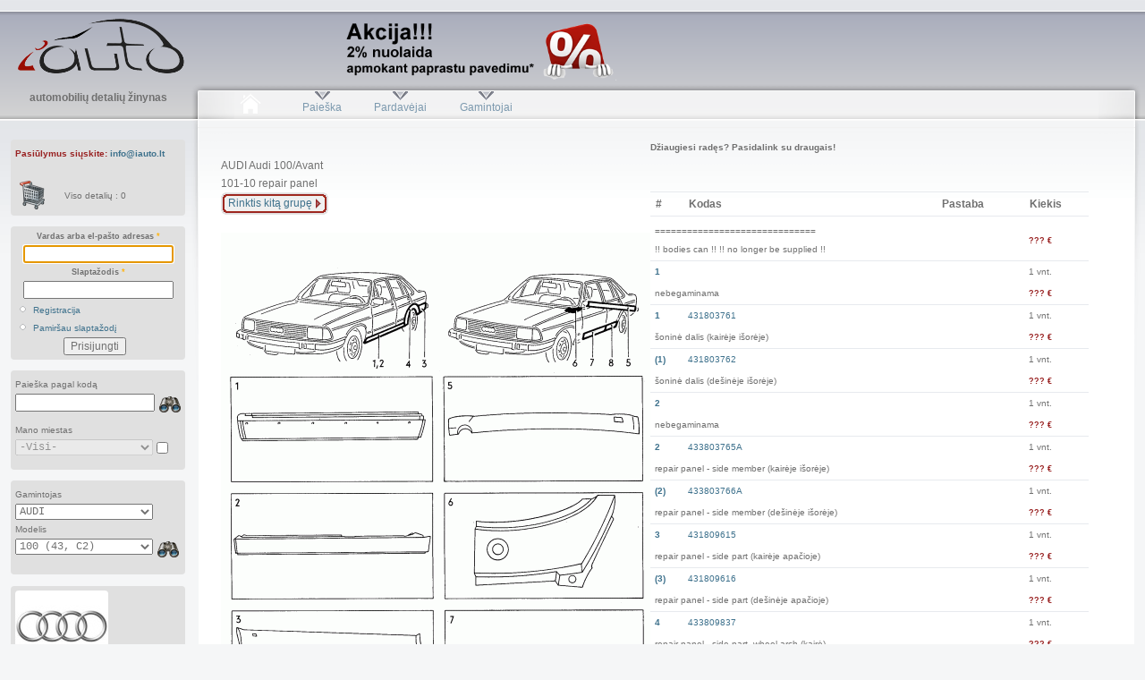

--- FILE ---
content_type: text/html; charset=utf-8
request_url: https://www.iauto.lt/vag/AUDI/Audi_100_Avant_12/Audi_100_Avant_1022/VAG_Groups_ID=100001936
body_size: 15057
content:
<!DOCTYPE html PUBLIC "-//W3C//DTD XHTML+RDFa 1.0//EN"
  "http://www.w3.org/MarkUp/DTD/xhtml-rdfa-1.dtd">
<html xmlns="http://www.w3.org/1999/xhtml" xml:lang="lt" version="XHTML+RDFa 1.0" dir="ltr"
  xmlns:content="http://purl.org/rss/1.0/modules/content/"
  xmlns:dc="http://purl.org/dc/terms/"
  xmlns:foaf="http://xmlns.com/foaf/0.1/"
  xmlns:og="http://ogp.me/ns#"
  xmlns:rdfs="http://www.w3.org/2000/01/rdf-schema#"
  xmlns:sioc="http://rdfs.org/sioc/ns#"
  xmlns:sioct="http://rdfs.org/sioc/types#"
  xmlns:skos="http://www.w3.org/2004/02/skos/core#"
  xmlns:xsd="http://www.w3.org/2001/XMLSchema#">

<head profile="http://www.w3.org/1999/xhtml/vocab">
  <meta http-equiv="Content-Type" content="text/html; charset=utf-8" />
<link rel="shortcut icon" href="https://www.iauto.lt/favicon.ico" type="image/vnd.microsoft.icon" />
<meta content="" about="/vag" property="dc:title" />
<meta about="/vag" property="sioc:num_replies" content="0" datatype="xsd:integer" />
<meta name="language" content="lt" />
<meta name="Generator" content="Drupal 7 (http://drupal.org)" />
<link rel="canonical" href="https://www.iauto.lt/vag/AUDI/Audi_100_Avant_12/Audi_100_Avant_1022/VAG_Groups_ID=100001936" />
<meta name="description" content="AUDI Audi 100/Avant: 101-10 repair panel" />
<meta name="keywords" content=";;431803761;431803762;;433803765A;433803766A;431809615;431809616;433809837;433809838;;431813303B;;435831107;435831108;;435833107;435833108;" />
<meta id="metaOpenGraphTitle" property="og:title" content="AUDI Audi 100/Avant" />
<meta id="metaOpenSiteName" property="og:site_name" content="www.iAuto.lt" />
<meta id="metaOpenGraphURL" property="og:url" content="https://www.iauto.lt/vag/AUDI/Audi_100_Avant_12/Audi_100_Avant_1022/VAG_Groups_ID=100001936" />
<meta id="metaOpenGraphType" property="og:type" content="website" />
<meta id="metaOpenGraphImage" property="og:image" content="//www.iauto.lt/images/cache/VAG_GraphicsData/a/a1/aa1e05fe17b1a7f0ca733966ddd78ea5-480x671.gif" />
<meta property="og:image" content="https://www.iauto.lt/images/logo.png" />
<meta id="metaOpenGraphDescription" property="og:description" content="AUDI Audi 100/Avant: 101-10 repair panel" />
<meta property="fb:app_id" content="323216507776911" />
<meta property="fb:admins" content="1392289358" />
  <title>AUDI Audi 100/Avant | iAUTO.lt</title>
  <style type="text/css" media="all">@import url("https://www.iauto.lt/modules/system/system.base.css?qudiaz");
@import url("https://www.iauto.lt/modules/system/system.menus.css?qudiaz");
@import url("https://www.iauto.lt/modules/system/system.messages.css?qudiaz");
@import url("https://www.iauto.lt/modules/system/system.theme.css?qudiaz");</style>
<style type="text/css" media="all">@import url("https://www.iauto.lt/modules/comment/comment.css?qudiaz");
@import url("https://www.iauto.lt/modules/field/theme/field.css?qudiaz");
@import url("https://www.iauto.lt/modules/logintoboggan/logintoboggan.css?qudiaz");
@import url("https://www.iauto.lt/modules/node/node.css?qudiaz");
@import url("https://www.iauto.lt/modules/search/search.css?qudiaz");
@import url("https://www.iauto.lt/modules/user/user.css?qudiaz");</style>
<style type="text/css" media="all">@import url("https://www.iauto.lt/themes/garland/scripts/sortabletable/css/sortabletable.css?qudiaz");
@import url("https://www.iauto.lt/themes/garland/scripts/fancyapps-fancyBox-3a66a9b/source/jquery.fancybox.css?qudiaz");
@import url("https://www.iauto.lt/themes/garland/scripts/plasm-simplemodal-4818029/Source/assets/css/simplemodal.css?qudiaz");
@import url("https://www.iauto.lt/themes/garland/scripts/iAuto/tree.css?qudiaz");
@import url("https://www.iauto.lt/themes/garland/auto.css?qudiaz");</style>
<style type="text/css" media="all">@import url("https://www.iauto.lt/sites/default/files/color/garland-77d8a787/style.css?qudiaz");</style>
<style type="text/css" media="print">@import url("https://www.iauto.lt/themes/garland/print.css?qudiaz");</style>

<!--[if lt IE 7]>
<link type="text/css" rel="stylesheet" href="https://www.iauto.lt/themes/garland/fix-ie.css?qudiaz" media="all" />
<![endif]-->
  <script type="text/javascript" src="https://www.iauto.lt/misc/jquery.js?v=1.4.4"></script>
<script type="text/javascript" src="https://www.iauto.lt/misc/jquery.once.js?v=1.2"></script>
<script type="text/javascript" src="https://www.iauto.lt/misc/drupal.js?qudiaz"></script>
<script type="text/javascript" src="https://www.iauto.lt/sites/default/files/languages/lt_znyTpdBDI4L2nOLLZ5kmgbYsISQckH8hFw8JC7uJgAI.js?qudiaz"></script>
<script type="text/javascript" src="https://www.iauto.lt/sites/all/modules/google_analytics/googleanalytics.js?qudiaz"></script>
<script type="text/javascript">
<!--//--><![CDATA[//><!--
var _gaq = _gaq || [];_gaq.push(["_setAccount", "UA-33315526-1"]);_gaq.push(["_setDomainName", ".iauto.lt"]);_gaq.push(["_trackPageview"]);(function() {var ga = document.createElement("script");ga.type = "text/javascript";ga.async = true;ga.src = ("https:" == document.location.protocol ? "https://ssl" : "http://www") + ".google-analytics.com/ga.js";var s = document.getElementsByTagName("script")[0];s.parentNode.insertBefore(ga, s);})();
//--><!]]>
</script>
<script type="text/javascript" src="https://www.iauto.lt/themes/garland/scripts/sortabletable/js/sortabletable.js?qudiaz"></script>
<script type="text/javascript" src="https://www.iauto.lt/themes/garland/scripts/TableFilter/tablefilter_min.js?qudiaz"></script>
<script type="text/javascript" src="https://www.iauto.lt/themes/garland/scripts/fancyapps-fancyBox-3a66a9b/lib/jquery.mousewheel-3.0.6.pack.js?qudiaz"></script>
<script type="text/javascript" src="https://www.iauto.lt/themes/garland/scripts/fancyapps-fancyBox-3a66a9b/source/jquery.fancybox.pack.js?qudiaz"></script>
<script type="text/javascript" src="https://www.iauto.lt/themes/garland/scripts/iAuto/fancybox.js?qudiaz"></script>
<script type="text/javascript" src="https://www.iauto.lt/themes/garland/scripts/mootools/mootools-core-1.4.5-full-nocompat-yc.js?qudiaz"></script>
<script type="text/javascript" src="https://www.iauto.lt/themes/garland/scripts/plasm-simplemodal-4818029/Source/simple-modal.js?qudiaz"></script>
<script type="text/javascript" src="https://www.iauto.lt/themes/garland/scripts/iAuto/tree.js?qudiaz"></script>
<script type="text/javascript" src="https://www.iauto.lt/themes/garland/scripts/iAuto/part_list.js?qudiaz"></script>
<script type="text/javascript" src="https://www.iauto.lt/themes/garland/scripts/iAuto/part_supplier_list.js?qudiaz"></script>
<script type="text/javascript" src="https://www.iauto.lt/themes/garland/scripts/iAuto/expand_colapse.js?qudiaz"></script>
<script type="text/javascript" src="https://www.iauto.lt/themes/garland/scripts/iAuto/filter_parts.js?qudiaz"></script>
<script type="text/javascript">
<!--//--><![CDATA[//><!--
jQuery.extend(Drupal.settings, {"basePath":"\/","pathPrefix":"","ajaxPageState":{"theme":"garland","theme_token":"thlyBttb3fJMa6b1H7YKECQILPUYqfOqjwYx8WWEkqg","js":{"misc\/jquery.js":1,"misc\/jquery.once.js":1,"misc\/drupal.js":1,"public:\/\/languages\/lt_znyTpdBDI4L2nOLLZ5kmgbYsISQckH8hFw8JC7uJgAI.js":1,"sites\/all\/modules\/google_analytics\/googleanalytics.js":1,"0":1,"themes\/garland\/scripts\/sortabletable\/js\/sortabletable.js":1,"themes\/garland\/scripts\/TableFilter\/tablefilter_min.js":1,"themes\/garland\/scripts\/fancyapps-fancyBox-3a66a9b\/lib\/jquery.mousewheel-3.0.6.pack.js":1,"themes\/garland\/scripts\/fancyapps-fancyBox-3a66a9b\/source\/jquery.fancybox.pack.js":1,"themes\/garland\/scripts\/iAuto\/fancybox.js":1,"themes\/garland\/scripts\/mootools\/mootools-core-1.4.5-full-nocompat-yc.js":1,"themes\/garland\/scripts\/plasm-simplemodal-4818029\/Source\/simple-modal.js":1,"themes\/garland\/scripts\/iAuto\/tree.js":1,"themes\/garland\/scripts\/iAuto\/part_list.js":1,"themes\/garland\/scripts\/iAuto\/part_supplier_list.js":1,"themes\/garland\/scripts\/iAuto\/expand_colapse.js":1,"themes\/garland\/scripts\/iAuto\/filter_parts.js":1,"1":1},"css":{"modules\/system\/system.base.css":1,"modules\/system\/system.menus.css":1,"modules\/system\/system.messages.css":1,"modules\/system\/system.theme.css":1,"modules\/comment\/comment.css":1,"modules\/field\/theme\/field.css":1,"modules\/logintoboggan\/logintoboggan.css":1,"modules\/node\/node.css":1,"modules\/search\/search.css":1,"modules\/user\/user.css":1,"themes\/garland\/scripts\/sortabletable\/css\/sortabletable.css":1,"themes\/garland\/scripts\/fancyapps-fancyBox-3a66a9b\/source\/jquery.fancybox.css":1,"themes\/garland\/scripts\/plasm-simplemodal-4818029\/Source\/assets\/css\/simplemodal.css":1,"themes\/garland\/scripts\/iAuto\/tree.css":1,"themes\/garland\/auto.css":1,"themes\/garland\/style.css":1,"themes\/garland\/print.css":1,"themes\/garland\/fix-ie.css":1}},"googleanalytics":{"trackOutbound":1,"trackMailto":1,"trackDownload":1,"trackDownloadExtensions":"7z|aac|arc|arj|asf|asx|avi|bin|csv|doc|exe|flv|gif|gz|gzip|hqx|jar|jpe?g|js|mp(2|3|4|e?g)|mov(ie)?|msi|msp|pdf|phps|png|ppt|qtm?|ra(m|r)?|sea|sit|tar|tgz|torrent|txt|wav|wma|wmv|wpd|xls|xml|z|zip","trackDomainMode":"1"}});
//--><!]]>
</script>
</head>
<body class="html not-front not-logged-in one-sidebar sidebar-first page-node page-node- page-node-19 node-type-page fluid-width" >
  <div id="skip-link">
    <a href="#main-content" class="element-invisible element-focusable">Pereiti į pagrindinį turinį</a>
  </div>
      
    <div class="region region-header clearfix">
    <div id="block-block-15" class="block block-block clearfix">

    
  <div class="content">
    <p><!--?php 
  include_once("./sites/all/modules/auto/block.informacinis_meniu.top.php");
?--></p>
  </div>
</div>
  </div>

  <div id="wrapper">
    <div id="container" class="clearfix">

      <div id="header">
        <div id="logo-floater">
                              <h1 id="branding"><a href="/">
                          <img src="https://www.iauto.lt/images/logo.png" alt=" " title=" " id="logo" />
                                    </a></h1>
                        </div>

                		
        			  <div class="region region-banner-top">
    <div id="block-block-8" class="block block-block clearfix">

    
  <div class="content">
    <script type="text/javascript" charset="utf-8">
//<![CDATA[
function RegisterBannerClick_top(ADM_Banners_ID)
{ 
	(function ($) {
		$.getJSON("/sites/all/modules/auto/ajax.register.banner.php", 
		          {
					  Tipas: 'Banner',
					  ADM_Banners_ID: ADM_Banners_ID, 
					  IP_Adresas: '18.118.0.58',
					  ajax: 'true'
				  }, 
				  function(response) {
			      });
	}(jQuery));
}
//]]>
</script>		
<div>
<a href="http://www.iauto.lt/mokejimo-budu-paaiskinimas" target="_blank" onmousedown="javascript: RegisterBannerClick_top(20);">
<img alt="http://www.iauto.lt/mokejimo-budu-paaiskinimas" alt="http://www.iauto.lt/mokejimo-budu-paaiskinimas" src="/images/banners/BannerMain_AkcijaPavedimu.png" style="width: 480px; height: 72px;"/>
</a>
</div>  </div>
</div>
  </div>
		    

      </div> <!-- /#header -->

              <div id="sidebar-first" class="sidebar">
            <div class="region region-sidebar-first">
    <div id="block-block-6" class="block block-block clearfix">

    
  <div class="content">
    <center><p><strong>automobilių detalių žinynas</strong></p></center>  </div>
</div>
<div id="block-block-10" class="block block-block clearfix">

    
  <div class="content">
    <!--googleoff: all-->
<div id="beta_page">
<span style="font-size:80%; color:#992222; font-weight:bold;">Pasiūlymus siųskite: <a href="mailto:info@iauto.lt">info@iauto.lt</a></span><br /><br /></div>
<div id="module_cart">
<table onclick="javascript: location = 'https://www.iauto.lt/krepselio_turinys'"><tr style="height:15px;"><td style="width:5px;"></td><td style="width:50px;"><img src="/images/action/plain/shopping_cart_empty.png" alt="Krepšelis" title="Krepšelis" onmouseover="this.src='/images/action/shadow/shopping_cart_empty.png'" onmouseout="this.src='/images/action/plain/shopping_cart_empty.png'"/></td><td>Viso detalių : 0</td></tr></table></div>
<!--googleon: all-->
<script type="text/javascript" charset="utf-8">
//<![CDATA[
function add_to_cart_selected_item(form, id, Articles_ID, LinkArticles_ID, ADM_Prekes_ID, ADM_Sandeliai_ID, Kiekis)
{ 
	(function ($) {
			$.getJSON("/sites/all/modules/auto/ajax_add_to_cart.php", 
					  {
						  Articles_ID: Articles_ID, 
						  LinkArticles_ID: LinkArticles_ID, 
						  ADM_Prekes_ID: ADM_Prekes_ID, 
						  ADM_Sandeliai_ID: ADM_Sandeliai_ID, 
						  Kiekis: Kiekis, 
						  ajax: 'true'
					  }, 
					  function(response) {
							$("#module_cart").html(response["text"]);
					  });
					  
			// Animacija		  
			var Start = form.find('.add_to_cart_form_div').offset();
			var Stop  = $('#module_cart').offset();
			var Repair = $('#squeeze').offset();
			
			Start.top  -= Repair.top;
			Start.left -= Repair.left;
			Stop.top  -= Repair.top;
			Stop.left -= Repair.left;
			
/*
			if (Articles_ID == 3822848)
				alert(Math.round(Start.top) + " " + Math.round(Start.left) + " \r\n" + Math.round(Stop.top) + " " + Math.round(Stop.left) + " \r\n" + Math.round(Repair.top) + " " + Math.round(Repair.left));
*/
			var TempObject = form.find('.add_to_cart_form_div').clone();
			TempObject.attr('id', 'temp');
			TempObject.attr('class', 'add_to_cart_form_div_temp');
			TempObject.css('position', 'absolute');
			TempObject.css('top', Start.top + 'px');
			TempObject.css('left', Start.left + 'px');
			
			form.find('.add_to_cart_form_div').before(TempObject);

			params = {
				top : Stop.top + 'px',
				left : Stop.left + 'px',
				opacity : 0.0,
				width : $('#module_cart').width(),  
				heigth : $('#module_cart').height()
			};		

			TempObject.animate(params, 'slow', false, function () {TempObject.remove();});			

/*
			if (id.indexOf("product_button") == -1)
			{
				Stop.top  -= 80;
				Stop.left -= 220;
			}
			else
			{
				Stop.top  -= 80;
				Stop.left -= 220 + 180;
			}
*/
			
	}(jQuery));
}

function add_to_car_confirm(dialogTitle, dialogText, form, id, Articles_ID, LinkArticles_ID, ADM_Prekes_ID, ADM_Sandeliai_ID, Kiekis)
{
	(function ($) 
	{
		//$('#module_cart').dialog({
		var Dialog = $('<div style="padding: 10px; max-width: 500px; word-wrap: break-word;">' + dialogText + '</div>');
		
			
		Dialog.dialog({
			draggable: false,
			modal: true,
			resizable: true,
			width: "400px",
			title: dialogTitle,
			minHeight: 75,
			autoOpen: false,
			buttons: {
				Supratau: function () {
					add_to_cart_selected_item(form, id, Articles_ID, LinkArticles_ID, ADM_Prekes_ID, ADM_Sandeliai_ID, Kiekis);
					//$(this).dialog('close');
					$(this).dialog('destroy');
				},
/*
				Cancel: function () {
					if (typeof (cancelFunc) == 'function') {
						setTimeout(cancelFunc, 50);
					}
					$(this).dialog('destroy');
				}
*/
			}
		});
		
		Dialog.dialog('open');

	}(jQuery));
}						

function add_to_cart_init()
{ 
	(function ($) {
		$('.product_form a').attr('onclick', '');

		$('.product_form a').click(
			function() 
			{
				var form = $(this).parent().parent('.product_form');
				var id = form.attr('id');
				
				var ADM_Prekes_ID    = form.find(':input[name=ADM_Prekes_ID]').val();
				var ADM_Sandeliai_ID = form.find(':input[name=ADM_Sandeliai_ID]').val();
				var Articles_ID      = form.find(':input[name=Articles_ID]').val();
				var LinkArticles_ID  = form.find(':input[name=LinkArticles_ID]').val();
				var Likutis          = form.find(':input[name=Likutis]').val();
				var Kiekis           = form.find(':input[name=Kiekis]').val();
				
				var Informuota = 0;
				
				if (Likutis == 0)
				{
//					if (Articles_ID == 3822848)
//					{
						Informuota = 1;
//						add_to_car_confirm("Nepakankamas likutis", "Šios prekės likutis sandėlyje nepakankamas.<br />\r\nUžsakyti galite, bet dėl prekės pristatymo su jumis susisieks mūsų darbuotojas!", form, id, Articles_ID, LinkArticles_ID, ADM_Prekes_ID, ADM_Sandeliai_ID, Kiekis);

						var SM = new SimpleModal({"btn_ok":"Supratau", "btn_cancel":"Dar pagalvosiu", draggable:false, "closeButton":true});
						SM.show({
							"model":"confirm",
							"callback": function(){
								add_to_cart_selected_item(form, id, Articles_ID, LinkArticles_ID, ADM_Prekes_ID, ADM_Sandeliai_ID, Kiekis);
							},
							"title":"Nepakankamas likutis",
							"contents":"Šios prekės likutis sandėlyje nepakankamas.<br />\r\nUžsakyti galite, bet dėl prekės pristatymo su jumis susisieks mūsų darbuotojas!"
						});
//					}
				}

				if (Informuota == 0)
					add_to_cart_selected_item(form, id, Articles_ID, LinkArticles_ID, ADM_Prekes_ID, ADM_Sandeliai_ID, Kiekis);
/*				
				$.getJSON("/sites/all/modules/auto/ajax_add_to_cart.php", 
						  {
							  Articles_ID: Articles_ID, 
							  LinkArticles_ID: LinkArticles_ID, 
							  ADM_Prekes_ID: ADM_Prekes_ID, 
							  ADM_Sandeliai_ID: ADM_Sandeliai_ID, 
							  Kiekis: Kiekis, 
							  ajax: 'true'
						  }, 
						  function(response) {
								$("#module_cart").html(response["text"]);
						  });
						  
				// Animacija		  

				//var Start = $('#'+ id).find('.add_to_cart_form_div').offset();
				var Start = form.find('.add_to_cart_form_div').offset();
				var Stop  = $('#module_cart').offset();

				if (id.indexOf("product_button") == -1)
				{
					Stop.top -= 80;
					Stop.left -= 220;
				}
				else
				{
					Stop.top -= 80;
					Stop.left -= 220+180;
				}
				
				//var TempObject = $('#'+ id).find('.add_to_cart_form_div').clone();
				var TempObject = form.find('.add_to_cart_form_div').clone();
				TempObject.attr('id', 'temp');
				TempObject.attr('class', 'add_to_cart_form_div_temp');
				TempObject.css('position', 'absolute');
//				TempObject.css('top',  Start.top  + 'px');
//				TempObject.css('left', Start.left + 'px');
				TempObject.css('zIndex', 1000);
				
//				$("#module_cart").html(Start.top + " " + Start.left + "<br />" + 
//										Stop.top + " " + Stop.left + "<br />");

				//$('#'+ id).find('.add_to_cart_form_div').before(TempObject);
				form.find('.add_to_cart_form_div').before(TempObject);
				
				params = {
					top     : Stop.top + 'px',
					left    : Stop.left + 'px',
					opacity : 0.0,
					width   : $('#module_cart').width(),  
					heigth  : $('#module_cart').height()
				};		
	
				TempObject.animate(params, 'slow', false, function () {TempObject.remove();});
*/				
			}
		);
	}(jQuery));
}

(function ($) {
	Drupal.behaviors.iAutoAddToCart =
	{
		attach: function (context, settings)
		{
			add_to_cart_init();
		},
		detach: function (context, settings)
		{
		}
	};
}(jQuery));
//]]>
</script>		
  </div>
</div>
<div id="block-block-18" class="block block-block clearfix">

    
  <div class="content">
    <form action="/vag?destination=node/19%3FManufacturersName%3DAUDI%26VAG_ModelsName%3DAudi_100_Avant_12%26VAG_ModelTypesName%3DAudi_100_Avant_1022%26VAG_Groups_ID%3D100001936%26FirstPageLoad%3D2%26Manufacturers_ID%3D504%26VAG_Models_ID%3D12%26VAG_ModelTypes_ID%3D1022" method="post" id="user-login-form" accept-charset="UTF-8"><div><div class="form-item form-type-textfield form-item-name">
  <label for="edit-name">Vardas arba el-pašto adresas <span class="form-required" title="Šis laukelis yra būtinas.">*</span></label>
 <input type="text" id="edit-name" name="name" value="" size="15" maxlength="60" class="form-text required" />
</div>
<div class="form-item form-type-password form-item-pass">
  <label for="edit-pass">Slaptažodis <span class="form-required" title="Šis laukelis yra būtinas.">*</span></label>
 <input type="password" id="edit-pass" name="pass" size="15" maxlength="128" class="form-text required" />
</div>
<div class="item-list"><ul><li class="first"><a href="/user/register" title="Registracija">Registracija</a></li>
<li class="last"><a href="/user/password" title="Gauti naują slaptažodį el. paštu.">Pamiršau slaptažodį</a></li>
</ul></div><input type="hidden" name="form_build_id" value="form-G4ddehA0Ck43uaM6UNcSwBTOWeIZXYYQHX7HF_zbe6U" />
<input type="hidden" name="form_id" value="user_login_block" />
<div class="form-actions form-wrapper" id="edit-actions"><input type="submit" id="edit-submit" name="op" value="Prisijungti" class="form-submit" /></div></div></form>  </div>
</div>
<div id="block-block-4" class="block block-block clearfix">

    
  <div class="content">
    <!--googleoff: all-->
<div class="part_search_div" style="clear:left; height:50px;">
<form name="part_search_code" action="/detaliu_paieska" method="get">
<span style="font-size:80%">Paieška pagal kodą</span><br/><input name="Kodas" style="width:80%; float:left;" type="text" value=""/>
<div style="float:left; margin-left:5px; cursor:pointer;" onclick="document.part_search_code.submit();"><img class="search-button" alt="Ieškoti" title="Ieškoti" src="/images/action/plain/find.png" onmouseover="this.src='/images/action/shadow/find.png'" onmouseout="this.src='/images/action/plain/find.png'"/>
</div>
</form>
</div>
<div class="my_city__div" style="clear:left; height:50px;">
<span style="font-size:80%">Mano miestas</span><br/><select id="Miestai_ID" name="Miestai_ID" class="fixedwidth" style="width:83%; float:left;">
<option selected="selected" class="fixedwidth" value="0">-Visi-</option>
<option class="fixedwidth" value="58">Akmenė</option>
<option class="fixedwidth" value="1">Alytus</option>
<option class="fixedwidth" value="2">Anykščiai</option>
<option class="fixedwidth" value="55">Birštonas</option>
<option class="fixedwidth" value="3">Biržai</option>
<option class="fixedwidth" value="4">Druskininkai</option>
<option class="fixedwidth" value="5">Elektrėnai</option>
<option class="fixedwidth" value="6">Gargždai</option>
<option class="fixedwidth" value="7">Ignalina</option>
<option class="fixedwidth" value="8">Jonava</option>
<option class="fixedwidth" value="9">Joniškis</option>
<option class="fixedwidth" value="10">Jurbarkas</option>
<option class="fixedwidth" value="11">Kaišiadorys</option>
<option class="fixedwidth" value="56">Kalvarija</option>
<option class="fixedwidth" value="12">Kaunas</option>
<option class="fixedwidth" value="13">Kazlų Rūda</option>
<option class="fixedwidth" value="15">Kelmė</option>
<option class="fixedwidth" value="60">Kernavė</option>
<option class="fixedwidth" value="14">Kėdainiai</option>
<option class="fixedwidth" value="16">Klaipėda</option>
<option class="fixedwidth" value="17">Kretinga</option>
<option class="fixedwidth" value="18">Kupiškis</option>
<option class="fixedwidth" value="19">Lazdijai</option>
<option class="fixedwidth" value="20">Lentvaris</option>
<option class="fixedwidth" value="21">Marijampolė</option>
<option class="fixedwidth" value="22">Mažeikiai</option>
<option class="fixedwidth" value="23">Molėtai</option>
<option class="fixedwidth" value="24">Naujoji Akmenė</option>
<option class="fixedwidth" value="57">Neringa</option>
<option class="fixedwidth" value="59">Pabradė</option>
<option class="fixedwidth" value="25">Pagėgiai</option>
<option class="fixedwidth" value="26">Pakruojis</option>
<option class="fixedwidth" value="27">Palanga</option>
<option class="fixedwidth" value="28">Panevėžys</option>
<option class="fixedwidth" value="29">Pasvalys</option>
<option class="fixedwidth" value="30">Plungė</option>
<option class="fixedwidth" value="31">Prienai</option>
<option class="fixedwidth" value="32">Radviliškis</option>
<option class="fixedwidth" value="33">Raseiniai</option>
<option class="fixedwidth" value="34">Rietavas</option>
<option class="fixedwidth" value="35">Rokiškis</option>
<option class="fixedwidth" value="42">Skuodas</option>
<option class="fixedwidth" value="36">Šakiai</option>
<option class="fixedwidth" value="37">Šalčininkai</option>
<option class="fixedwidth" value="38">Šiauliai</option>
<option class="fixedwidth" value="39">Šilalė</option>
<option class="fixedwidth" value="40">Šilutė</option>
<option class="fixedwidth" value="41">Širvintos</option>
<option class="fixedwidth" value="43">Švenčionėliai</option>
<option class="fixedwidth" value="44">Švenčionys</option>
<option class="fixedwidth" value="45">Tauragė</option>
<option class="fixedwidth" value="46">Telšiai</option>
<option class="fixedwidth" value="47">Trakai</option>
<option class="fixedwidth" value="48">Ukmergė</option>
<option class="fixedwidth" value="49">Utena</option>
<option class="fixedwidth" value="50">Varėna</option>
<option class="fixedwidth" value="51">Vilkaviškis</option>
<option class="fixedwidth" value="52">Vilnius</option>
<option class="fixedwidth" value="53">Visaginas</option>
<option class="fixedwidth" value="54">Zarasai</option>
</select>
<input type="checkbox" id="FiltruotiPagalMiesta" value="FiltruotiPagalMiesta" name="FiltruotiPagalMiesta" title="Detales rodyti tik iš parinkto miesto." />
</div>
<!--googleon: all-->

<script type="text/javascript" charset="utf-8">
(
function ($) 
{
    $("select#Miestai_ID").change(
	function()
	{
        $.getJSON("/sites/all/modules/auto/ajax_change_city.php", 
		          {
					  Miestai_ID: $(this).val(), 
					  ajax: 'true'
				  }, 
				  function(response) 
				  {
					    var Text = response["text"];

								
			      }
				 );			  
	});

    $("input#FiltruotiPagalMiesta").change(
	function()
	{
		if ($("input#FiltruotiPagalMiesta").attr('checked') == false)
			$("select#Miestai_ID").attr('disabled', 'disabled');
		else
			$("select#Miestai_ID").removeAttr('disabled');
			
        $.getJSON("/sites/all/modules/auto/ajax_change_city.php", 
		          {
					  FiltruotiPagalMiesta: $(this).attr('checked'), 
					  ajax: 'true'
				  }, 
				  function(response) 
				  {
					    var Text = response["text"];

								
			      }
				 );			  
	});
	
	Drupal.behaviors.iAutoFiltravimasPagalMiesta =
    {
        attach: function (context, settings) 
		{
			$("select#Miestai_ID").val(0);
			$("input#FiltruotiPagalMiesta").attr('checked', false);

			if ($("input#FiltruotiPagalMiesta").attr('checked') == false)
				$("select#Miestai_ID").attr('disabled', 'disabled');
			else
				$("select#Miestai_ID").removeAttr('disabled');
		},

		detach: function (context, settings)
		{
		}
    };	
	
}(jQuery));

</script>  </div>
</div>
<div id="block-block-5" class="block block-block clearfix">

    
  <div class="content">
    <!--googleoff: all-->
<script type="text/javascript" charset="utf-8">
var iAutoManufacturersList = new Array();
iAutoManufacturersList[666]="AC";
iAutoManufacturersList[1213]="ACURA";
iAutoManufacturersList[11828]="AEON_MOTORCYCLES";
iAutoManufacturersList[1190]="AIXAM";
iAutoManufacturersList[502]="ALFA_ROMEO";
iAutoManufacturersList[898]="ALPINA";
iAutoManufacturersList[844]="ALPINE";
iAutoManufacturersList[3013]="AMC";
iAutoManufacturersList[11546]="APRILIA_MOTORCYCLES";
iAutoManufacturersList[1163]="ARO";
iAutoManufacturersList[10997]="ARTEGA";
iAutoManufacturersList[294]="ASHOK_LEYLAND";
iAutoManufacturersList[907]="ASIA_MOTORS";
iAutoManufacturersList[295]="ASKAM_(FARGO/DESOTO)";
iAutoManufacturersList[909]="ASTON_MARTIN";
iAutoManufacturersList[504]="AUDI";
iAutoManufacturersList[505]="AUSTIN";
iAutoManufacturersList[1246]="AUSTIN_HEALEY";
iAutoManufacturersList[503]="AUTO_UNION";
iAutoManufacturersList[834]="AUTOBIANCHI";
iAutoManufacturersList[596]="AVIA";
iAutoManufacturersList[598]="BARKAS";
iAutoManufacturersList[509]="BEDFORD";
iAutoManufacturersList[11898]="BEELINE_MOTORCYCLES";
iAutoManufacturersList[11547]="BENELLI_MOTORCYCLES";
iAutoManufacturersList[848]="BENTLEY";
iAutoManufacturersList[1193]="BERTONE";
iAutoManufacturersList[11812]="BETA_MOTORCYCLES";
iAutoManufacturersList[11865]="BIMOTA_MOTORCYCLES";
iAutoManufacturersList[1194]="BITTER";
iAutoManufacturersList[511]="BMW";
iAutoManufacturersList[11578]="BMW_MOTORCYCLES";
iAutoManufacturersList[1245]="BOND";
iAutoManufacturersList[600]="BORGWARD";
iAutoManufacturersList[1195]="BRISTOL";
iAutoManufacturersList[11545]="BUELL_MOTORCYCLES";
iAutoManufacturersList[824]="BUGATTI";
iAutoManufacturersList[849]="BUICK";
iAutoManufacturersList[852]="CADILLAC";
iAutoManufacturersList[11548]="CAGIVA_MOTORCYCLES";
iAutoManufacturersList[1196]="CALLAWAY";
iAutoManufacturersList[1197]="CARBODIES";
iAutoManufacturersList[1198]="CATERHAM";
iAutoManufacturersList[1199]="CHECKER";
iAutoManufacturersList[602]="CHEVROLET";
iAutoManufacturersList[513]="CHRYSLER";
iAutoManufacturersList[514]="CITROEN";
iAutoManufacturersList[603]="DACIA";
iAutoManufacturersList[11549]="DAELIM_MOTORCYCLES";
iAutoManufacturersList[649]="DAEWOO";
iAutoManufacturersList[516]="DAF";
iAutoManufacturersList[517]="DAIHATSU";
iAutoManufacturersList[518]="DAIMLER";
iAutoManufacturersList[1201]="DALLAS";
iAutoManufacturersList[1202]="DE_LOREAN";
iAutoManufacturersList[1203]="DE_TOMASO";
iAutoManufacturersList[11568]="DERBI_MOTORCYCLES";
iAutoManufacturersList[521]="DODGE";
iAutoManufacturersList[11550]="DUCATI_MOTORCYCLES";
iAutoManufacturersList[606]="EBRO";
iAutoManufacturersList[11785]="ECM_MOTORCYCLES";
iAutoManufacturersList[11569]="FANTIC_MOTORCYCLES";
iAutoManufacturersList[745]="FERRARI";
iAutoManufacturersList[524]="FIAT";
iAutoManufacturersList[11235]="FISKER";
iAutoManufacturersList[525]="FORD";
iAutoManufacturersList[10369]="FOTON";
iAutoManufacturersList[813]="FSO";
iAutoManufacturersList[11786]="GASGAS_MOTORCYCLES";
iAutoManufacturersList[612]="GAZ";
iAutoManufacturersList[10091]="GEELY";
iAutoManufacturersList[864]="GEO";
iAutoManufacturersList[11551]="GILERA_MOTORCYCLES";
iAutoManufacturersList[1206]="GINETTA";
iAutoManufacturersList[845]="GLAS";
iAutoManufacturersList[527]="GMC";
iAutoManufacturersList[11552]="HARLEY_DAVIDSON_MC";
iAutoManufacturersList[11584]="HERCULES_MOTORCYCLES";
iAutoManufacturersList[1207]="HINDUSTAN";
iAutoManufacturersList[11811]="HMRacing_MOTORCYCLES";
iAutoManufacturersList[1208]="HOBBYCAR";
iAutoManufacturersList[836]="HOLDEN";
iAutoManufacturersList[533]="HONDA";
iAutoManufacturersList[11579]="HONDA_MOTORCYCLES";
iAutoManufacturersList[1214]="HUMMER";
iAutoManufacturersList[11784]="HUSABERG_MOTORCYCLES";
iAutoManufacturersList[11738]="HUSQVARNA_MOTORCYCLE";
iAutoManufacturersList[11553]="HYOSUNG_MOTORCYCLES";
iAutoManufacturersList[647]="HYUNDAI";
iAutoManufacturersList[11822]="INDIAN_MOTORCYCLES";
iAutoManufacturersList[1215]="INDIGO";
iAutoManufacturersList[1234]="INFINITI";
iAutoManufacturersList[536]="INNOCENTI";
iAutoManufacturersList[1216]="IRMSCHER";
iAutoManufacturersList[1217]="ISDERA";
iAutoManufacturersList[1218]="ISH";
iAutoManufacturersList[538]="ISUZU";
iAutoManufacturersList[11570]="ITALJET_MOTORCYCLES";
iAutoManufacturersList[539]="IVECO";
iAutoManufacturersList[540]="JAGUAR";
iAutoManufacturersList[11571]="JAWA_MOTORCYCLES";
iAutoManufacturersList[910]="JEEP";
iAutoManufacturersList[1219]="JENSEN";
iAutoManufacturersList[11554]="KAWASAKI_MOTORCYCLES";
iAutoManufacturersList[648]="KIA";
iAutoManufacturersList[11302]="KING_LONG";
iAutoManufacturersList[11567]="KREIDLER_MOTORCYCLES";
iAutoManufacturersList[10263]="KTM";
iAutoManufacturersList[11555]="KTM_MOTORCYCLES";
iAutoManufacturersList[11556]="KYMCO_MOTORCYCLES";
iAutoManufacturersList[545]="LADA";
iAutoManufacturersList[746]="LAMBORGHINI";
iAutoManufacturersList[546]="LANCIA";
iAutoManufacturersList[1292]="LAND_ROVER";
iAutoManufacturersList[10090]="LANDWIND_(JMC)";
iAutoManufacturersList[11572]="LAVERDA_MOTORCYCLES";
iAutoManufacturersList[1164]="LDV";
iAutoManufacturersList[874]="LEXUS";
iAutoManufacturersList[1221]="LIGIER";
iAutoManufacturersList[1152]="LINCOLN";
iAutoManufacturersList[11728]="LML_MOTORCYCLES";
iAutoManufacturersList[837]="LOTUS";
iAutoManufacturersList[10549]="LTI";
iAutoManufacturersList[1158]="MAHINDRA";
iAutoManufacturersList[11573]="MAICO_MOTORCYCLES";
iAutoManufacturersList[11557]="MALAGUTI_MOTORCYCLES";
iAutoManufacturersList[1224]="MARCOS";
iAutoManufacturersList[936]="MARUTI";
iAutoManufacturersList[809]="MASERATI";
iAutoManufacturersList[222]="MAYBACH";
iAutoManufacturersList[552]="MAZDA";
iAutoManufacturersList[11558]="MBK_MOTORCYCLES";
iAutoManufacturersList[1226]="MCLAREN";
iAutoManufacturersList[877]="MEGA";
iAutoManufacturersList[553]="MERCEDES_BENZ";
iAutoManufacturersList[1228]="METROCAB";
iAutoManufacturersList[554]="MG";
iAutoManufacturersList[1229]="MIDDLEBRIDGE";
iAutoManufacturersList[1230]="MINELLI";
iAutoManufacturersList[1231]="MINI";
iAutoManufacturersList[555]="MITSUBISHI";
iAutoManufacturersList[10406]="MITSUOKA";
iAutoManufacturersList[838]="MORGAN";
iAutoManufacturersList[556]="MORRIS";
iAutoManufacturersList[846]="MOSKVICH";
iAutoManufacturersList[11559]="MOTO_GUZZI_MC";
iAutoManufacturersList[11574]="MOTO_MORINI_MC";
iAutoManufacturersList[11825]="MOTOBI_MOTORCYCLES";
iAutoManufacturersList[11740]="MV_AGUSTA_MOTORCYCLE";
iAutoManufacturersList[11560]="MZ_MOTORCYCLES";
iAutoManufacturersList[558]="NISSAN";
iAutoManufacturersList[559]="NSU";
iAutoManufacturersList[1151]="OLDSMOBILE";
iAutoManufacturersList[1235]="OLTCIT";
iAutoManufacturersList[561]="OPEL";
iAutoManufacturersList[1237]="OSCA";
iAutoManufacturersList[1238]="PANOZ";
iAutoManufacturersList[1239]="PANTHER";
iAutoManufacturersList[1240]="PAYKAN";
iAutoManufacturersList[563]="PEUGEOT";
iAutoManufacturersList[11580]="PEUGEOT_MOTORCYCLES";
iAutoManufacturersList[11575]="PGO_MOTORCYCLES";
iAutoManufacturersList[645]="PIAGGIO";
iAutoManufacturersList[11564]="PIAGGIO_MOTORCYCLES";
iAutoManufacturersList[10548]="PININFARINA";
iAutoManufacturersList[882]="PLYMOUTH";
iAutoManufacturersList[812]="PONTIAC";
iAutoManufacturersList[565]="PORSCHE";
iAutoManufacturersList[883]="PREMIER";
iAutoManufacturersList[816]="PROTON";
iAutoManufacturersList[1268]="PUCH";
iAutoManufacturersList[11581]="PUCH_MOTORCYCLES";
iAutoManufacturersList[11843]="QUADRO_MOTORCYCLES";
iAutoManufacturersList[1242]="RANGER";
iAutoManufacturersList[1244]="RAYTON_FISSORE";
iAutoManufacturersList[811]="RELIANT";
iAutoManufacturersList[566]="RENAULT";
iAutoManufacturersList[11787]="REX_MOTORCYCLES";
iAutoManufacturersList[1247]="RILEY";
iAutoManufacturersList[748]="ROLLS_ROYCE";
iAutoManufacturersList[568]="ROVER";
iAutoManufacturersList[11649]="RUF";
iAutoManufacturersList[569]="SAAB";
iAutoManufacturersList[11561]="SACHS_MOTORCYCLES";
iAutoManufacturersList[11576]="SANGLAS_MOTORCYCLES";
iAutoManufacturersList[635]="SANTANA";
iAutoManufacturersList[573]="SEAT";
iAutoManufacturersList[1255]="SHELBY";
iAutoManufacturersList[11562]="SIMSON_MOTORCYCLES";
iAutoManufacturersList[1256]="SIPANI";
iAutoManufacturersList[575]="SKODA";
iAutoManufacturersList[1149]="SMART";
iAutoManufacturersList[11563]="SOLO_MOTORCYCLES";
iAutoManufacturersList[11896]="SOMMER_MOTORCYCLES";
iAutoManufacturersList[1257]="SPECTRE";
iAutoManufacturersList[10258]="SPYKER";
iAutoManufacturersList[639]="SSANGYONG";
iAutoManufacturersList[1258]="STANDARD";
iAutoManufacturersList[640]="STEYR";
iAutoManufacturersList[11512]="STREETSCOOTER";
iAutoManufacturersList[576]="SUBARU";
iAutoManufacturersList[577]="SUZUKI";
iAutoManufacturersList[11582]="SUZUKI_MOTORCYCLES";
iAutoManufacturersList[11903]="SWM_MOTORCYCLES";
iAutoManufacturersList[11742]="SYM_MOTORCYCLES";
iAutoManufacturersList[578]="TALBOT";
iAutoManufacturersList[642]="TATA";
iAutoManufacturersList[10945]="TAZZARI";
iAutoManufacturersList[10830]="TESLA";
iAutoManufacturersList[11897]="TGB_MOTORCYCLES";
iAutoManufacturersList[11010]="THINK";
iAutoManufacturersList[11577]="TORNAX_MOTORCYCLES";
iAutoManufacturersList[579]="TOYOTA";
iAutoManufacturersList[651]="TRABANT";
iAutoManufacturersList[580]="TRIUMPH";
iAutoManufacturersList[11583]="TRIUMPH_MOTORCYCLES";
iAutoManufacturersList[893]="TVR";
iAutoManufacturersList[1261]="UAZ";
iAutoManufacturersList[1262]="UMM";
iAutoManufacturersList[583]="VAUXHALL";
iAutoManufacturersList[1263]="VECTOR";
iAutoManufacturersList[11566]="VESPA_MOTORCYCLES";
iAutoManufacturersList[11821]="VICTORY_MOTORCYCLES";
iAutoManufacturersList[586]="VOLVO";
iAutoManufacturersList[587]="VW";
iAutoManufacturersList[650]="WARTBURG";
iAutoManufacturersList[935]="WESTFIELD";
iAutoManufacturersList[1266]="WIESMANN";
iAutoManufacturersList[1249]="WOLSELEY";
iAutoManufacturersList[11565]="YAMAHA_MOTORCYCLES";
iAutoManufacturersList[1267]="YULON";
iAutoManufacturersList[589]="ZASTAVA";
iAutoManufacturersList[1150]="ZAZ";
iAutoManufacturersList[11819]="ZERO_MOTORCYCLES";
</script>
<div id="models_script_container">
</div>
<div class="part_search_manufacturer" style="clear:left; height:95px;">
<form name="part_search_manufacturer" action="/paieska" method="get">
<span style="font-size:80%">Gamintojas</span><br/><select id="FormManufacturers_ID" name="Manufacturers_ID" class="fixedwidth" style="width:83%; float:left;">
<option class="fixedwidth" value="666">AC</option>
<option class="fixedwidth" value="1213">ACURA</option>
<option class="fixedwidth" value="11828">AEON MOTORCYCLES</option>
<option class="fixedwidth" value="1190">AIXAM</option>
<option class="fixedwidth" value="502">ALFA ROMEO</option>
<option class="fixedwidth" value="898">ALPINA</option>
<option class="fixedwidth" value="844">ALPINE</option>
<option class="fixedwidth" value="3013">AMC</option>
<option class="fixedwidth" value="11546">APRILIA MOTORCYCLES</option>
<option class="fixedwidth" value="1163">ARO</option>
<option class="fixedwidth" value="10997">ARTEGA</option>
<option class="fixedwidth" value="294">ASHOK LEYLAND</option>
<option class="fixedwidth" value="907">ASIA MOTORS</option>
<option class="fixedwidth" value="295">ASKAM (FARGO/DESOTO)</option>
<option class="fixedwidth" value="909">ASTON MARTIN</option>
<option selected="selected" class="fixedwidth" value="504">AUDI</option>
<option class="fixedwidth" value="505">AUSTIN</option>
<option class="fixedwidth" value="1246">AUSTIN-HEALEY</option>
<option class="fixedwidth" value="503">AUTO UNION</option>
<option class="fixedwidth" value="834">AUTOBIANCHI</option>
<option class="fixedwidth" value="596">AVIA</option>
<option class="fixedwidth" value="598">BARKAS</option>
<option class="fixedwidth" value="509">BEDFORD</option>
<option class="fixedwidth" value="11898">BEELINE MOTORCYCLES</option>
<option class="fixedwidth" value="11547">BENELLI MOTORCYCLES</option>
<option class="fixedwidth" value="848">BENTLEY</option>
<option class="fixedwidth" value="1193">BERTONE</option>
<option class="fixedwidth" value="11812">BETA MOTORCYCLES</option>
<option class="fixedwidth" value="11865">BIMOTA MOTORCYCLES</option>
<option class="fixedwidth" value="1194">BITTER</option>
<option class="fixedwidth" value="511">BMW</option>
<option class="fixedwidth" value="11578">BMW MOTORCYCLES</option>
<option class="fixedwidth" value="1245">BOND</option>
<option class="fixedwidth" value="600">BORGWARD</option>
<option class="fixedwidth" value="1195">BRISTOL</option>
<option class="fixedwidth" value="11545">BUELL MOTORCYCLES</option>
<option class="fixedwidth" value="824">BUGATTI</option>
<option class="fixedwidth" value="849">BUICK</option>
<option class="fixedwidth" value="852">CADILLAC</option>
<option class="fixedwidth" value="11548">CAGIVA MOTORCYCLES</option>
<option class="fixedwidth" value="1196">CALLAWAY</option>
<option class="fixedwidth" value="1197">CARBODIES</option>
<option class="fixedwidth" value="1198">CATERHAM</option>
<option class="fixedwidth" value="1199">CHECKER</option>
<option class="fixedwidth" value="602">CHEVROLET</option>
<option class="fixedwidth" value="513">CHRYSLER</option>
<option class="fixedwidth" value="514">CITROEN</option>
<option class="fixedwidth" value="603">DACIA</option>
<option class="fixedwidth" value="11549">DAELIM MOTORCYCLES</option>
<option class="fixedwidth" value="649">DAEWOO</option>
<option class="fixedwidth" value="516">DAF</option>
<option class="fixedwidth" value="517">DAIHATSU</option>
<option class="fixedwidth" value="518">DAIMLER</option>
<option class="fixedwidth" value="1201">DALLAS</option>
<option class="fixedwidth" value="1202">DE LOREAN</option>
<option class="fixedwidth" value="1203">DE TOMASO</option>
<option class="fixedwidth" value="11568">DERBI MOTORCYCLES</option>
<option class="fixedwidth" value="521">DODGE</option>
<option class="fixedwidth" value="11550">DUCATI MOTORCYCLES</option>
<option class="fixedwidth" value="606">EBRO</option>
<option class="fixedwidth" value="11785">ECM MOTORCYCLES</option>
<option class="fixedwidth" value="11569">FANTIC MOTORCYCLES</option>
<option class="fixedwidth" value="745">FERRARI</option>
<option class="fixedwidth" value="524">FIAT</option>
<option class="fixedwidth" value="11235">FISKER</option>
<option class="fixedwidth" value="525">FORD</option>
<option class="fixedwidth" value="10369">FOTON</option>
<option class="fixedwidth" value="813">FSO</option>
<option class="fixedwidth" value="11786">GASGAS MOTORCYCLES</option>
<option class="fixedwidth" value="612">GAZ</option>
<option class="fixedwidth" value="10091">GEELY</option>
<option class="fixedwidth" value="864">GEO</option>
<option class="fixedwidth" value="11551">GILERA MOTORCYCLES</option>
<option class="fixedwidth" value="1206">GINETTA</option>
<option class="fixedwidth" value="845">GLAS</option>
<option class="fixedwidth" value="527">GMC</option>
<option class="fixedwidth" value="11552">HARLEY-DAVIDSON MC</option>
<option class="fixedwidth" value="11584">HERCULES MOTORCYCLES</option>
<option class="fixedwidth" value="1207">HINDUSTAN</option>
<option class="fixedwidth" value="11811">HMRacing MOTORCYCLES</option>
<option class="fixedwidth" value="1208">HOBBYCAR</option>
<option class="fixedwidth" value="836">HOLDEN</option>
<option class="fixedwidth" value="533">HONDA</option>
<option class="fixedwidth" value="11579">HONDA MOTORCYCLES</option>
<option class="fixedwidth" value="1214">HUMMER</option>
<option class="fixedwidth" value="11784">HUSABERG MOTORCYCLES</option>
<option class="fixedwidth" value="11738">HUSQVARNA MOTORCYCLE</option>
<option class="fixedwidth" value="11553">HYOSUNG MOTORCYCLES</option>
<option class="fixedwidth" value="647">HYUNDAI</option>
<option class="fixedwidth" value="11822">INDIAN MOTORCYCLES</option>
<option class="fixedwidth" value="1215">INDIGO</option>
<option class="fixedwidth" value="1234">INFINITI</option>
<option class="fixedwidth" value="536">INNOCENTI</option>
<option class="fixedwidth" value="1216">IRMSCHER</option>
<option class="fixedwidth" value="1217">ISDERA</option>
<option class="fixedwidth" value="1218">ISH</option>
<option class="fixedwidth" value="538">ISUZU</option>
<option class="fixedwidth" value="11570">ITALJET MOTORCYCLES</option>
<option class="fixedwidth" value="539">IVECO</option>
<option class="fixedwidth" value="540">JAGUAR</option>
<option class="fixedwidth" value="11571">JAWA MOTORCYCLES</option>
<option class="fixedwidth" value="910">JEEP</option>
<option class="fixedwidth" value="1219">JENSEN</option>
<option class="fixedwidth" value="11554">KAWASAKI MOTORCYCLES</option>
<option class="fixedwidth" value="648">KIA</option>
<option class="fixedwidth" value="11302">KING LONG</option>
<option class="fixedwidth" value="11567">KREIDLER MOTORCYCLES</option>
<option class="fixedwidth" value="10263">KTM</option>
<option class="fixedwidth" value="11555">KTM MOTORCYCLES</option>
<option class="fixedwidth" value="11556">KYMCO MOTORCYCLES</option>
<option class="fixedwidth" value="545">LADA</option>
<option class="fixedwidth" value="746">LAMBORGHINI</option>
<option class="fixedwidth" value="546">LANCIA</option>
<option class="fixedwidth" value="1292">LAND ROVER</option>
<option class="fixedwidth" value="10090">LANDWIND (JMC)</option>
<option class="fixedwidth" value="11572">LAVERDA MOTORCYCLES</option>
<option class="fixedwidth" value="1164">LDV</option>
<option class="fixedwidth" value="874">LEXUS</option>
<option class="fixedwidth" value="1221">LIGIER</option>
<option class="fixedwidth" value="1152">LINCOLN</option>
<option class="fixedwidth" value="11728">LML MOTORCYCLES</option>
<option class="fixedwidth" value="837">LOTUS</option>
<option class="fixedwidth" value="10549">LTI</option>
<option class="fixedwidth" value="1158">MAHINDRA</option>
<option class="fixedwidth" value="11573">MAICO MOTORCYCLES</option>
<option class="fixedwidth" value="11557">MALAGUTI MOTORCYCLES</option>
<option class="fixedwidth" value="1224">MARCOS</option>
<option class="fixedwidth" value="936">MARUTI</option>
<option class="fixedwidth" value="809">MASERATI</option>
<option class="fixedwidth" value="222">MAYBACH</option>
<option class="fixedwidth" value="552">MAZDA</option>
<option class="fixedwidth" value="11558">MBK MOTORCYCLES</option>
<option class="fixedwidth" value="1226">MCLAREN</option>
<option class="fixedwidth" value="877">MEGA</option>
<option class="fixedwidth" value="553">MERCEDES-BENZ</option>
<option class="fixedwidth" value="1228">METROCAB</option>
<option class="fixedwidth" value="554">MG</option>
<option class="fixedwidth" value="1229">MIDDLEBRIDGE</option>
<option class="fixedwidth" value="1230">MINELLI</option>
<option class="fixedwidth" value="1231">MINI</option>
<option class="fixedwidth" value="555">MITSUBISHI</option>
<option class="fixedwidth" value="10406">MITSUOKA</option>
<option class="fixedwidth" value="838">MORGAN</option>
<option class="fixedwidth" value="556">MORRIS</option>
<option class="fixedwidth" value="846">MOSKVICH</option>
<option class="fixedwidth" value="11559">MOTO GUZZI MC</option>
<option class="fixedwidth" value="11574">MOTO-MORINI MC</option>
<option class="fixedwidth" value="11825">MOTOBI MOTORCYCLES</option>
<option class="fixedwidth" value="11740">MV AGUSTA MOTORCYCLE</option>
<option class="fixedwidth" value="11560">MZ MOTORCYCLES</option>
<option class="fixedwidth" value="558">NISSAN</option>
<option class="fixedwidth" value="559">NSU</option>
<option class="fixedwidth" value="1151">OLDSMOBILE</option>
<option class="fixedwidth" value="1235">OLTCIT</option>
<option class="fixedwidth" value="561">OPEL</option>
<option class="fixedwidth" value="1237">OSCA</option>
<option class="fixedwidth" value="1238">PANOZ</option>
<option class="fixedwidth" value="1239">PANTHER</option>
<option class="fixedwidth" value="1240">PAYKAN</option>
<option class="fixedwidth" value="563">PEUGEOT</option>
<option class="fixedwidth" value="11580">PEUGEOT MOTORCYCLES</option>
<option class="fixedwidth" value="11575">PGO MOTORCYCLES</option>
<option class="fixedwidth" value="645">PIAGGIO</option>
<option class="fixedwidth" value="11564">PIAGGIO MOTORCYCLES</option>
<option class="fixedwidth" value="10548">PININFARINA</option>
<option class="fixedwidth" value="882">PLYMOUTH</option>
<option class="fixedwidth" value="812">PONTIAC</option>
<option class="fixedwidth" value="565">PORSCHE</option>
<option class="fixedwidth" value="883">PREMIER</option>
<option class="fixedwidth" value="816">PROTON</option>
<option class="fixedwidth" value="1268">PUCH</option>
<option class="fixedwidth" value="11581">PUCH MOTORCYCLES</option>
<option class="fixedwidth" value="11843">QUADRO MOTORCYCLES</option>
<option class="fixedwidth" value="1242">RANGER</option>
<option class="fixedwidth" value="1244">RAYTON FISSORE</option>
<option class="fixedwidth" value="811">RELIANT</option>
<option class="fixedwidth" value="566">RENAULT</option>
<option class="fixedwidth" value="11787">REX MOTORCYCLES</option>
<option class="fixedwidth" value="1247">RILEY</option>
<option class="fixedwidth" value="748">ROLLS-ROYCE</option>
<option class="fixedwidth" value="568">ROVER</option>
<option class="fixedwidth" value="11649">RUF</option>
<option class="fixedwidth" value="569">SAAB</option>
<option class="fixedwidth" value="11561">SACHS MOTORCYCLES</option>
<option class="fixedwidth" value="11576">SANGLAS MOTORCYCLES</option>
<option class="fixedwidth" value="635">SANTANA</option>
<option class="fixedwidth" value="573">SEAT</option>
<option class="fixedwidth" value="1255">SHELBY</option>
<option class="fixedwidth" value="11562">SIMSON MOTORCYCLES</option>
<option class="fixedwidth" value="1256">SIPANI</option>
<option class="fixedwidth" value="575">SKODA</option>
<option class="fixedwidth" value="1149">SMART</option>
<option class="fixedwidth" value="11563">SOLO MOTORCYCLES</option>
<option class="fixedwidth" value="11896">SOMMER MOTORCYCLES</option>
<option class="fixedwidth" value="1257">SPECTRE</option>
<option class="fixedwidth" value="10258">SPYKER</option>
<option class="fixedwidth" value="639">SSANGYONG</option>
<option class="fixedwidth" value="1258">STANDARD</option>
<option class="fixedwidth" value="640">STEYR</option>
<option class="fixedwidth" value="11512">STREETSCOOTER</option>
<option class="fixedwidth" value="576">SUBARU</option>
<option class="fixedwidth" value="577">SUZUKI</option>
<option class="fixedwidth" value="11582">SUZUKI MOTORCYCLES</option>
<option class="fixedwidth" value="11903">SWM MOTORCYCLES</option>
<option class="fixedwidth" value="11742">SYM MOTORCYCLES</option>
<option class="fixedwidth" value="578">TALBOT</option>
<option class="fixedwidth" value="642">TATA</option>
<option class="fixedwidth" value="10945">TAZZARI</option>
<option class="fixedwidth" value="10830">TESLA</option>
<option class="fixedwidth" value="11897">TGB MOTORCYCLES</option>
<option class="fixedwidth" value="11010">THINK</option>
<option class="fixedwidth" value="11577">TORNAX MOTORCYCLES</option>
<option class="fixedwidth" value="579">TOYOTA</option>
<option class="fixedwidth" value="651">TRABANT</option>
<option class="fixedwidth" value="580">TRIUMPH</option>
<option class="fixedwidth" value="11583">TRIUMPH MOTORCYCLES</option>
<option class="fixedwidth" value="893">TVR</option>
<option class="fixedwidth" value="1261">UAZ</option>
<option class="fixedwidth" value="1262">UMM</option>
<option class="fixedwidth" value="583">VAUXHALL</option>
<option class="fixedwidth" value="1263">VECTOR</option>
<option class="fixedwidth" value="11566">VESPA MOTORCYCLES</option>
<option class="fixedwidth" value="11821">VICTORY MOTORCYCLES</option>
<option class="fixedwidth" value="586">VOLVO</option>
<option class="fixedwidth" value="587">VW</option>
<option class="fixedwidth" value="650">WARTBURG</option>
<option class="fixedwidth" value="935">WESTFIELD</option>
<option class="fixedwidth" value="1266">WIESMANN</option>
<option class="fixedwidth" value="1249">WOLSELEY</option>
<option class="fixedwidth" value="11565">YAMAHA MOTORCYCLES</option>
<option class="fixedwidth" value="1267">YULON</option>
<option class="fixedwidth" value="589">ZASTAVA</option>
<option class="fixedwidth" value="1150">ZAZ</option>
<option class="fixedwidth" value="11819">ZERO MOTORCYCLES</option>
</select>
<span style="font-size:80%">Modelis</span><br/><select id="FormModels_ID" name="Models_ID" class="fixedwidth" style="width:83%; float:left;" onchange="javascript: var Action='/paieska/'+iAutoManufacturersList[document.part_search_manufacturer.Manufacturers_ID.value]+'/'+iAutoModelsList[document.part_search_manufacturer.Models_ID.value]; document.part_search_manufacturer.action=Action; document.part_search_manufacturer.submit();">
<option class="fixedwidth" value="-1">Pasirinkite modelį</option></select>
<div style="float:left; margin-left:5px; cursor:pointer;" onclick="javascript: var Action='/paieska/'+iAutoManufacturersList[document.part_search_manufacturer.Manufacturers_ID.value]+'/'+iAutoModelsList[document.part_search_manufacturer.Models_ID.value]; document.part_search_manufacturer.action=Action; document.part_search_manufacturer.submit();"><img class="search-button" alt="Ieškoti" title="Ieškoti" src="/images/action/plain/find.png" onmouseover="this.src='/images/action/shadow/find.png'" onmouseout="this.src='/images/action/plain/find.png'"/>
</div>
</form>
</div>
<!--googleon: all-->
<script type="text/javascript" charset="utf-8">
(function ($) {
	$.getJSON("/sites/all/modules/auto/ajax_find_models.php", 
	          {
				  Manufacturers_ID: $("select#FormManufacturers_ID").val(), 
				  Models_ID: 0, 
				  ajax: 'true'
			  }, 
			  function(response) {
				    var Script = response["script"];
					Script = '<script type="text/javascript" charset="utf-8">' + 'var iAutoModelsList = new Array();' + Script + '<\/script>';
		            $("#models_script_container").html(Script);
		            $("#FormModels_ID").html(response["text"]);
					if (0 == 0)
	   	    		    $('#FormModels_ID option:first').attr('selected', 'selected');
		      });
				  	
    $("select#FormManufacturers_ID").change(function(){
        $.getJSON("/sites/all/modules/auto/ajax_find_models.php", 
		          {Manufacturers_ID: $(this).val(), ajax: 'true'}, 
				  function(response) {
					    var Script = response["script"];
						Script = '<script type="text/javascript" charset="utf-8">'+'var iAutoModelsList = new Array();' + Script + '<\/script>';
			            $("#models_script_container").html(Script);
			            $("#FormModels_ID").html(response["text"]);
    	    		    $('#FormModels_ID option:first').attr('selected', 'selected');
			      });
    });
}(jQuery));

</script>  </div>
</div>
<div id="block-block-2" class="block block-block clearfix">

    
  <div class="content">
    <!--googleoff: all-->
<div class="dataupdate" onclick="document.status_manufacturers.submit();"><div style="text-align:center;">
<img class="status_manufacturer" src='//www.iauto.lt/images/cache/Manufacturers/f0815ec35261eeb5711860df1dca07c6-104x104.jpg' alt='AUDI' title='AUDI'/>
</div>
<span style="font-size:80%"><b>Kitas gamintojas</b></span></div><br /><form name="status_manufacturers" action="/paieska" method="get">
<input name="Manufacturers_ID" type="hidden" value="0"/>
<input name="Models_ID" type="hidden" value="0"/>
<input name="ModelTypes_ID" type="hidden" value="0"/>
<input name="Groups_ID" type="hidden" value="0"/>
<input name="PrekiuGrupes_ID" type="hidden" value="0"/>
<input name="Articles_ID" type="hidden" value="0"/>
<input name="LinkArticles_ID" type="hidden" value="0"/>
</form><!--googleon: all-->
  </div>
</div>
<div id="block-block-12" class="block block-block clearfix">

    
  <div class="content">
    <a href="/vag">VAG automobilių detalių brėžiniai, katalogas - žinynas (manualai) su orginaliais autodalių kodais</a>
<br /><a href="/vag"><span><img title="Paieška VAG kataloge" alt="Paieška VAG kataloge" src="/images/vag.gif"/></span></a>  </div>
</div>
<div id="block-block-21" class="block block-block clearfix">

    
  <div class="content">
    <a href="/mercedes-benz">Mercedes brėžiniai</a>
<br /><a href="/mercedes-benz"><span><img style="width:160px; height: 160px;" title="Paieška Mercedes kataloge" alt="Paieška Mercedes kataloge" src="/images/mercedes-benz.jpg"/></span></a>  </div>
</div>
<div id="block-block-20" class="block block-block clearfix">

    
  <div class="content">
    <div class="DIV_Contact_Type">
<a href="mailto:info@iauto.lt"><img src="/images/contacts/mail.gif" alt="eMail" title="eMail"/></a></div>
<div class="DIV_Contact_Type">
<a href="skype:mir4all_darbe?chat"><img src="/images/contacts/skype.gif" alt="Skype" title="Skype"/></a></div>
<div class="DIV_Contact_Type">
<a href="/content/kontaktai"><img src="/images/contacts/call.gif" alt="Phone" title="Phone"/></a></div>
  </div>
</div>
  </div>
        </div>
      
      <div id="center"><div id="squeeze"><div class="right-corner"><div class="left-corner">
                  <!--googleoff: all-->
<h2 class="element-invisible">Pagrindinis meniu</h2><ul class="links inline main-menu"><li class="menu-218 first"><a href="/" title="" class="menu_icon menu-218">Pradžia</a></li>
<li class="menu-341"><a href="/paieska" title="Automobilio dalių paieška">Paieška</a></li>
<li class="menu-394"><a href="/pardavejai">Pardavėjai</a></li>
<li class="menu-395 last"><a href="/gamintojai">Gamintojai</a></li>
</ul><!--googleon: all-->

                              <a id="main-content"></a>
          <div id="tabs-wrapper" class="clearfix">                                        </div>                                                  <div class="clearfix">
              <div class="region region-content">
    <div id="block-system-main" class="block block-system clearfix">

    
  <div class="content">
    <div id="node-19" class="node node-page" about="/vag" typeof="foaf:Document">

  
      
  
  <div class="content clearfix">
    <div class="field field-name-body field-type-text-with-summary field-label-hidden"><div class="field-items"><div class="field-item even" property="content:encoded"><div><div class="DIV_VAG_GroupImage wordwrap">
AUDI Audi 100/Avant<br/>101-10 repair panel
<a class="LinkButton" href="/vag/AUDI/Audi_100_Avant_12/Audi_100_Avant_1022"><span>Rinktis kitą grupę</span></a>
<br /><img class="MainImage" width="480" height="671" usemap="#map" src="//www.iauto.lt/images/cache/VAG_GraphicsData/a/a1/aa1e05fe17b1a7f0ca733966ddd78ea5-480x671.gif" alt="22101100"></img><br />
<map name="map" class="VAG_MAP">
<area href="#" onClick="javascript:highlight_VAG('ROW_VAG_Part_1')" id="area_1" title="1" coords="163,137,179,156" shape="rect">
<area href="#" onClick="javascript:highlight_VAG('ROW_VAG_Part_2')" id="area_2" title="2" coords="173,137,189,156" shape="rect">
<area href="#" onClick="javascript:highlight_VAG('ROW_VAG_Part_1')" id="area_1" title="1" coords="11,162,25,181" shape="rect">
<area href="#" onClick="javascript:highlight_VAG('ROW_VAG_Part_7')" id="area_7" title="7" coords="251,424,266,443" shape="rect">
<area href="#" onClick="javascript:highlight_VAG('ROW_VAG_Part_8')" id="area_8" title="8" coords="428,136,444,155" shape="rect">
<area href="#" onClick="javascript:highlight_VAG('ROW_VAG_Part_7')" id="area_7" title="7" coords="407,136,422,155" shape="rect">
<area href="#" onClick="javascript:highlight_VAG('ROW_VAG_Part_3')" id="area_3" title="3" coords="219,137,235,156" shape="rect">
<area href="#" onClick="javascript:highlight_VAG('ROW_VAG_Part_3')" id="area_3" title="3" coords="12,423,28,442" shape="rect">
<area href="#" onClick="javascript:highlight_VAG('ROW_VAG_Part_2')" id="area_2" title="2" coords="11,292,27,311" shape="rect">
<area href="#" onClick="javascript:highlight_VAG('ROW_VAG_Part_8')" id="area_8" title="8" coords="250,554,266,573" shape="rect">
<area href="#" onClick="javascript:highlight_VAG('ROW_VAG_Part_6')" id="area_6" title="6" coords="249,292,265,311" shape="rect">
<area href="#" onClick="javascript:highlight_VAG('ROW_VAG_Part_5')" id="area_5" title="5" coords="248,161,264,180" shape="rect">
<area href="#" onClick="javascript:highlight_VAG('ROW_VAG_Part_4')" id="area_4" title="4" coords="201,137,217,156" shape="rect">
<area href="#" onClick="javascript:highlight_VAG('ROW_VAG_Part_5')" id="area_5" title="5" coords="447,136,463,155" shape="rect">
<area href="#" onClick="javascript:highlight_VAG('ROW_VAG_Part_4')" id="area_4" title="4" coords="12,555,28,574" shape="rect">
<area href="#" onClick="javascript:highlight_VAG('ROW_VAG_Part_6')" id="area_6" title="6" coords="388,136,404,155" shape="rect">
</map>
</div>
<script type="text/javascript" src="/themes/garland/scripts/ImageMapster/jquery.imagemapster.js?v1.2.10"></script>
<script type="text/javascript" charset="utf-8">
//<![CDATA[
function HighlightPart(part)
{
	(function ($) 
	{
		$('.MainImage').mapster('set', true, part);
	}(jQuery));
}

(function ($) {
	Drupal.behaviors.iImageMapster =
	{
		attach: function (context, settings)
		{
			$('.MainImage').mapster(
			{ 
				fill:false,
				fillColor: 'ff7777',
				fillOpacity: 0.3,

				stroke:true,
				strokeColor: 'ff7777',
				strokeOpacity: 0.8,
				strokeWidth: 2,

				scaleMap:false,

				//isSelectable:false,
				singleSelect:true,
				mapKey: 'id'
			});
		},
		detach: function (context, settings)
		{
		}
	};
}(jQuery));
//]]>
</script>		
<div class="DIV_VAG_Social">
<div class="DIV_SocialMediaShareButtons"><div class="DIV_SocialMediaShareButtonsLabel">Džiaugiesi radęs? Pasidalink su draugais!</div><iframe src="//www.facebook.com/plugins/like.php?href=http%3A%2F%2Fwww.iauto.lt%2Fvag%2FAUDI%2FAudi_100_Avant_12%2FAudi_100_Avant_1022%2FVAG_Groups_ID%3D100001936&amp;send=false&amp;layout=button_count&amp;width=450&amp;show_faces=false&amp;action=like&amp;colorscheme=light&amp;font&amp;height=21&amp;appId=323216507776911" scrolling="no" frameborder="0" allowTransparency="true" style="border:none; overflow:hidden; width:450px; height:21px;"></iframe></div></div>
<div class="DIV_VAG_Parts">
<table>
<tr>
<th style="width:25px;">#</th>
<th>Kodas</th>
<th>Pastaba</th>
<th style="width:60px;">Kiekis</th>
</tr>
<tbody >
<tr id="ROW_VAG_Part_" class="ROW_VAG_Part ROW_VAG_Part_FirstRow ROW_VAG_Part_">
<td><a class="td_link_url" href="javascript: HighlightPart('area_'); "><b></b></a></td>
<td><a itemprop="url" href="https://www.iauto.lt/detaliu_paieska?Kodas="><span itemprop="name"></span></a></td>
<td>
<span>

</span>
</td>
<td></td>
</tr>
<tr class="ROW_VAG_Part ROW_VAG_Part_SecondRow ROW_VAG_Part_">
<td colspan=2>
<span itemprop="description">==============================<br>!!  bodies can       !! !!  no longer be supplied   !!</span></td>
<td><span></span></td>
<td title="VAG kainos rodomos tik registruotiems vartotojams."><span class="VAG_PartPrice">??? &euro;</span></td>
</tr>
</tbody>
<tbody >
<tr id="ROW_VAG_Part_1" class="ROW_VAG_Part ROW_VAG_Part_FirstRow ROW_VAG_Part_1">
<td><a class="td_link_url" href="javascript: HighlightPart('area_1'); "><b>1</b></a></td>
<td><a itemprop="url" href="https://www.iauto.lt/detaliu_paieska?Kodas="><span itemprop="name"></span></a></td>
<td>
<span>

</span>
</td>
<td>1 vnt.</td>
</tr>
<tr class="ROW_VAG_Part ROW_VAG_Part_SecondRow ROW_VAG_Part_1">
<td colspan=2>
<span itemprop="description">nebegaminama</span></td>
<td><span></span></td>
<td title="VAG kainos rodomos tik registruotiems vartotojams."><span class="VAG_PartPrice">??? &euro;</span></td>
</tr>
</tbody>
<tbody itemscope itemtype="http://schema.org/Product">
<tr id="ROW_VAG_Part_1" class="ROW_VAG_Part ROW_VAG_Part_FirstRow ROW_VAG_Part_1">
<td><a class="td_link_url" href="javascript: HighlightPart('area_1'); "><b>1</b></a></td>
<td><a itemprop="url" href="https://www.iauto.lt/detaliu_paieska?Kodas=431803761"><span itemprop="name">431803761</span></a></td>
<td>
<span>

</span>
</td>
<td>1 vnt.</td>
</tr>
<tr class="ROW_VAG_Part ROW_VAG_Part_SecondRow ROW_VAG_Part_1">
<td colspan=2>
<span itemprop="description">šoninė dalis (kairėje išorėje)</span></td>
<td><span></span></td>
<td title="VAG kainos rodomos tik registruotiems vartotojams."><span class="VAG_PartPrice">??? &euro;</span></td>
</tr>
</tbody>
<tbody itemscope itemtype="http://schema.org/Product">
<tr  class="ROW_VAG_Part ROW_VAG_Part_FirstRow ROW_VAG_Part_1">
<td><a class="td_link_url" href="javascript: HighlightPart('area_1'); "><b>(1)</b></a></td>
<td><a itemprop="url" href="https://www.iauto.lt/detaliu_paieska?Kodas=431803762"><span itemprop="name">431803762</span></a></td>
<td>
<span>

</span>
</td>
<td>1 vnt.</td>
</tr>
<tr class="ROW_VAG_Part ROW_VAG_Part_SecondRow ROW_VAG_Part_1">
<td colspan=2>
<span itemprop="description">šoninė dalis (dešinėje išorėje)</span></td>
<td><span></span></td>
<td title="VAG kainos rodomos tik registruotiems vartotojams."><span class="VAG_PartPrice">??? &euro;</span></td>
</tr>
</tbody>
<tbody >
<tr id="ROW_VAG_Part_2" class="ROW_VAG_Part ROW_VAG_Part_FirstRow ROW_VAG_Part_2">
<td><a class="td_link_url" href="javascript: HighlightPart('area_2'); "><b>2</b></a></td>
<td><a itemprop="url" href="https://www.iauto.lt/detaliu_paieska?Kodas="><span itemprop="name"></span></a></td>
<td>
<span>

</span>
</td>
<td>1 vnt.</td>
</tr>
<tr class="ROW_VAG_Part ROW_VAG_Part_SecondRow ROW_VAG_Part_2">
<td colspan=2>
<span itemprop="description">nebegaminama</span></td>
<td><span></span></td>
<td title="VAG kainos rodomos tik registruotiems vartotojams."><span class="VAG_PartPrice">??? &euro;</span></td>
</tr>
</tbody>
<tbody itemscope itemtype="http://schema.org/Product">
<tr id="ROW_VAG_Part_2" class="ROW_VAG_Part ROW_VAG_Part_FirstRow ROW_VAG_Part_2">
<td><a class="td_link_url" href="javascript: HighlightPart('area_2'); "><b>2</b></a></td>
<td><a itemprop="url" href="https://www.iauto.lt/detaliu_paieska?Kodas=433803765A"><span itemprop="name">433803765A</span></a></td>
<td>
<span>

</span>
</td>
<td>1 vnt.</td>
</tr>
<tr class="ROW_VAG_Part ROW_VAG_Part_SecondRow ROW_VAG_Part_2">
<td colspan=2>
<span itemprop="description">repair panel - side member (kairėje išorėje)</span></td>
<td><span></span></td>
<td title="VAG kainos rodomos tik registruotiems vartotojams."><span class="VAG_PartPrice">??? &euro;</span></td>
</tr>
</tbody>
<tbody itemscope itemtype="http://schema.org/Product">
<tr  class="ROW_VAG_Part ROW_VAG_Part_FirstRow ROW_VAG_Part_2">
<td><a class="td_link_url" href="javascript: HighlightPart('area_2'); "><b>(2)</b></a></td>
<td><a itemprop="url" href="https://www.iauto.lt/detaliu_paieska?Kodas=433803766A"><span itemprop="name">433803766A</span></a></td>
<td>
<span>

</span>
</td>
<td>1 vnt.</td>
</tr>
<tr class="ROW_VAG_Part ROW_VAG_Part_SecondRow ROW_VAG_Part_2">
<td colspan=2>
<span itemprop="description">repair panel - side member (dešinėje išorėje)</span></td>
<td><span></span></td>
<td title="VAG kainos rodomos tik registruotiems vartotojams."><span class="VAG_PartPrice">??? &euro;</span></td>
</tr>
</tbody>
<tbody itemscope itemtype="http://schema.org/Product">
<tr id="ROW_VAG_Part_3" class="ROW_VAG_Part ROW_VAG_Part_FirstRow ROW_VAG_Part_3">
<td><a class="td_link_url" href="javascript: HighlightPart('area_3'); "><b>3</b></a></td>
<td><a itemprop="url" href="https://www.iauto.lt/detaliu_paieska?Kodas=431809615"><span itemprop="name">431809615</span></a></td>
<td>
<span>

</span>
</td>
<td>1 vnt.</td>
</tr>
<tr class="ROW_VAG_Part ROW_VAG_Part_SecondRow ROW_VAG_Part_3">
<td colspan=2>
<span itemprop="description">repair panel - side part (kairėje apačioje)</span></td>
<td><span></span></td>
<td title="VAG kainos rodomos tik registruotiems vartotojams."><span class="VAG_PartPrice">??? &euro;</span></td>
</tr>
</tbody>
<tbody itemscope itemtype="http://schema.org/Product">
<tr  class="ROW_VAG_Part ROW_VAG_Part_FirstRow ROW_VAG_Part_3">
<td><a class="td_link_url" href="javascript: HighlightPart('area_3'); "><b>(3)</b></a></td>
<td><a itemprop="url" href="https://www.iauto.lt/detaliu_paieska?Kodas=431809616"><span itemprop="name">431809616</span></a></td>
<td>
<span>

</span>
</td>
<td>1 vnt.</td>
</tr>
<tr class="ROW_VAG_Part ROW_VAG_Part_SecondRow ROW_VAG_Part_3">
<td colspan=2>
<span itemprop="description">repair panel - side part (dešinėje apačioje)</span></td>
<td><span></span></td>
<td title="VAG kainos rodomos tik registruotiems vartotojams."><span class="VAG_PartPrice">??? &euro;</span></td>
</tr>
</tbody>
<tbody itemscope itemtype="http://schema.org/Product">
<tr id="ROW_VAG_Part_4" class="ROW_VAG_Part ROW_VAG_Part_FirstRow ROW_VAG_Part_4">
<td><a class="td_link_url" href="javascript: HighlightPart('area_4'); "><b>4</b></a></td>
<td><a itemprop="url" href="https://www.iauto.lt/detaliu_paieska?Kodas=433809837"><span itemprop="name">433809837</span></a></td>
<td>
<span>

</span>
</td>
<td>1 vnt.</td>
</tr>
<tr class="ROW_VAG_Part ROW_VAG_Part_SecondRow ROW_VAG_Part_4">
<td colspan=2>
<span itemprop="description">repair panel - side part, wheel arch (kairė)</span></td>
<td><span></span></td>
<td title="VAG kainos rodomos tik registruotiems vartotojams."><span class="VAG_PartPrice">??? &euro;</span></td>
</tr>
</tbody>
<tbody itemscope itemtype="http://schema.org/Product">
<tr  class="ROW_VAG_Part ROW_VAG_Part_FirstRow ROW_VAG_Part_4">
<td><a class="td_link_url" href="javascript: HighlightPart('area_4'); "><b>(4)</b></a></td>
<td><a itemprop="url" href="https://www.iauto.lt/detaliu_paieska?Kodas=433809838"><span itemprop="name">433809838</span></a></td>
<td>
<span>

</span>
</td>
<td>1 vnt.</td>
</tr>
<tr class="ROW_VAG_Part ROW_VAG_Part_SecondRow ROW_VAG_Part_4">
<td colspan=2>
<span itemprop="description">repair panel - side part, wheel arch (dešinėje)</span></td>
<td><span></span></td>
<td title="VAG kainos rodomos tik registruotiems vartotojams."><span class="VAG_PartPrice">??? &euro;</span></td>
</tr>
</tbody>
<tbody >
<tr id="ROW_VAG_Part_5" class="ROW_VAG_Part ROW_VAG_Part_FirstRow ROW_VAG_Part_5">
<td><a class="td_link_url" href="javascript: HighlightPart('area_5'); "><b>5</b></a></td>
<td><a itemprop="url" href="https://www.iauto.lt/detaliu_paieska?Kodas="><span itemprop="name"></span></a></td>
<td>
<span>

</span>
</td>
<td>1 vnt.</td>
</tr>
<tr class="ROW_VAG_Part ROW_VAG_Part_SecondRow ROW_VAG_Part_5">
<td colspan=2>
<span itemprop="description">nebegaminama (lower rear)</span></td>
<td><span></span></td>
<td title="VAG kainos rodomos tik registruotiems vartotojams."><span class="VAG_PartPrice">??? &euro;</span></td>
</tr>
</tbody>
<tbody itemscope itemtype="http://schema.org/Product">
<tr id="ROW_VAG_Part_5" class="ROW_VAG_Part ROW_VAG_Part_FirstRow ROW_VAG_Part_5">
<td><a class="td_link_url" href="javascript: HighlightPart('area_5'); "><b>5</b></a></td>
<td><a itemprop="url" href="https://www.iauto.lt/detaliu_paieska?Kodas=431813303B"><span itemprop="name">431813303B</span></a></td>
<td>
<span>

</span>
</td>
<td>1 vnt.</td>
</tr>
<tr class="ROW_VAG_Part ROW_VAG_Part_SecondRow ROW_VAG_Part_5">
<td colspan=2>
<span itemprop="description">repair panel - cross panel (lower rear)</span></td>
<td><span></span></td>
<td title="VAG kainos rodomos tik registruotiems vartotojams."><span class="VAG_PartPrice">??? &euro;</span></td>
</tr>
</tbody>
<tbody >
<tr id="ROW_VAG_Part_6" class="ROW_VAG_Part ROW_VAG_Part_FirstRow ROW_VAG_Part_6">
<td><a class="td_link_url" href="javascript: HighlightPart('area_6'); "><b>6</b></a></td>
<td><a itemprop="url" href="https://www.iauto.lt/detaliu_paieska?Kodas="><span itemprop="name"></span></a></td>
<td>
<span>

</span>
</td>
<td></td>
</tr>
<tr class="ROW_VAG_Part ROW_VAG_Part_SecondRow ROW_VAG_Part_6">
<td colspan=2>
<span itemprop="description">nebegaminama</span></td>
<td><span></span></td>
<td title="VAG kainos rodomos tik registruotiems vartotojams."><span class="VAG_PartPrice">??? &euro;</span></td>
</tr>
</tbody>
<tbody itemscope itemtype="http://schema.org/Product">
<tr id="ROW_VAG_Part_7" class="ROW_VAG_Part ROW_VAG_Part_FirstRow ROW_VAG_Part_7">
<td><a class="td_link_url" href="javascript: HighlightPart('area_7'); "><b>7</b></a></td>
<td><a itemprop="url" href="https://www.iauto.lt/detaliu_paieska?Kodas=435831107"><span itemprop="name">435831107</span></a></td>
<td>
<span>

</span>
</td>
<td>1 vnt.</td>
</tr>
<tr class="ROW_VAG_Part ROW_VAG_Part_SecondRow ROW_VAG_Part_7">
<td colspan=2>
<span itemprop="description">repair panel - lower outer skin of door (priekyje kairėje)</span></td>
<td><span></span></td>
<td title="VAG kainos rodomos tik registruotiems vartotojams."><span class="VAG_PartPrice">??? &euro;</span></td>
</tr>
</tbody>
<tbody itemscope itemtype="http://schema.org/Product">
<tr  class="ROW_VAG_Part ROW_VAG_Part_FirstRow ROW_VAG_Part_7">
<td><a class="td_link_url" href="javascript: HighlightPart('area_7'); "><b>(7)</b></a></td>
<td><a itemprop="url" href="https://www.iauto.lt/detaliu_paieska?Kodas=435831108"><span itemprop="name">435831108</span></a></td>
<td>
<span>

</span>
</td>
<td>1 vnt.</td>
</tr>
<tr class="ROW_VAG_Part ROW_VAG_Part_SecondRow ROW_VAG_Part_7">
<td colspan=2>
<span itemprop="description">repair panel - lower outer skin of door (dešinėje priekyje)</span></td>
<td><span></span></td>
<td title="VAG kainos rodomos tik registruotiems vartotojams."><span class="VAG_PartPrice">??? &euro;</span></td>
</tr>
</tbody>
<tbody >
<tr id="ROW_VAG_Part_8" class="ROW_VAG_Part ROW_VAG_Part_FirstRow ROW_VAG_Part_8">
<td><a class="td_link_url" href="javascript: HighlightPart('area_8'); "><b>8</b></a></td>
<td><a itemprop="url" href="https://www.iauto.lt/detaliu_paieska?Kodas="><span itemprop="name"></span></a></td>
<td>
<span>

</span>
</td>
<td>1 vnt.</td>
</tr>
<tr class="ROW_VAG_Part ROW_VAG_Part_SecondRow ROW_VAG_Part_8">
<td colspan=2>
<span itemprop="description">nebegaminama</span></td>
<td><span></span></td>
<td title="VAG kainos rodomos tik registruotiems vartotojams."><span class="VAG_PartPrice">??? &euro;</span></td>
</tr>
</tbody>
<tbody itemscope itemtype="http://schema.org/Product">
<tr id="ROW_VAG_Part_8" class="ROW_VAG_Part ROW_VAG_Part_FirstRow ROW_VAG_Part_8">
<td><a class="td_link_url" href="javascript: HighlightPart('area_8'); "><b>8</b></a></td>
<td><a itemprop="url" href="https://www.iauto.lt/detaliu_paieska?Kodas=435833107"><span itemprop="name">435833107</span></a></td>
<td>
<span>

</span>
</td>
<td>1 vnt.</td>
</tr>
<tr class="ROW_VAG_Part ROW_VAG_Part_SecondRow ROW_VAG_Part_8">
<td colspan=2>
<span itemprop="description">repair panel - lower outer skin of door (kairėje gale)</span></td>
<td><span></span></td>
<td title="VAG kainos rodomos tik registruotiems vartotojams."><span class="VAG_PartPrice">??? &euro;</span></td>
</tr>
</tbody>
<tbody itemscope itemtype="http://schema.org/Product">
<tr  class="ROW_VAG_Part ROW_VAG_Part_FirstRow ROW_VAG_Part_8">
<td><a class="td_link_url" href="javascript: HighlightPart('area_8'); "><b>(8)</b></a></td>
<td><a itemprop="url" href="https://www.iauto.lt/detaliu_paieska?Kodas=435833108"><span itemprop="name">435833108</span></a></td>
<td>
<span>

</span>
</td>
<td>1 vnt.</td>
</tr>
<tr class="ROW_VAG_Part ROW_VAG_Part_SecondRow ROW_VAG_Part_8">
<td colspan=2>
<span itemprop="description">repair panel - lower outer skin of door (dešinėje gale)</span></td>
<td><span></span></td>
<td title="VAG kainos rodomos tik registruotiems vartotojams."><span class="VAG_PartPrice">??? &euro;</span></td>
</tr>
</tbody>
</table>
</div>
</div></div></div></div>  </div>

  <div class="clearfix">
          <div class="links"></div>
    
      </div>

</div>
  </div>
</div>
  </div>
          </div>
                          </div></div></div></div> <!-- /.left-corner, /.right-corner, /#squeeze, /#center -->

      
       <div class="region region-footer">
    <div id="block-block-3" class="block block-block clearfix">

    
  <div class="content">
    <div style="left:clear; right:clear;"><div class="reklama" style="float: left;"><a href="/content/reklama"><span>Reklama</span></a></div><div class="kontaktai" style="float: left;"><a href="/content/kontaktai"><span>Kontaktai</span></a></div><div class="naudinga" style="float: left;"><a href="/pasiulymas"><span>Pasiūlymas</span></a></div><!---<div style="float: right;">&nbsp;&nbsp;&nbsp;&nbsp;</div>--><div style="float: right;"><a href="http://www.hey.lt/details.php?id=iauto" target="_blank"><img alt="Skaitliukas" border="0" height="31" src="https://www.hey.lt/count.php?id=iauto" width="88"></a></div></div><div style="left:clear; right:clear;">&nbsp;</div><br><br><div style="display:block;">© 2010-2013 UAB "RPV" Paslaugų teikimo sąlygos - Privatumo politika - Kopijuoti ir naudoti komerciniais tikslais draudžiama</div>  </div>
</div>
  </div>

    </div> <!-- /#container -->
  </div> <!-- /#wrapper -->
  </body>
</html>


--- FILE ---
content_type: text/css
request_url: https://www.iauto.lt/themes/garland/scripts/plasm-simplemodal-4818029/Source/assets/css/simplemodal.css?qudiaz
body_size: 1639
content:
/*
* Mootools Simple Modal
* Version 1.0
* Copyright (c) 2011 Marco Dell'Anna - http://www.plasm.it
*
* Markup Modal
* <div class="simple-modal" id="simple-modal">
*   <div class="simple-modal-header">
*     <a class="close" href="#">×</a>
*     <h1>SimpleModal Title</h1>
*   </div>
*   <div class="simple-modal-body">
*     <div class="contents">
*       <p>
*         Lorem ipsum dolor sit amet, consectetur adipisicing elit, sed do eiusmod tempor incididunt ut labore et dolore magna aliqua. Ut enim ad minim veniam, quis nostrud exercitation ullamco laboris nisi ut aliquip ex ea commodo consequat. Duis aute irure dolor in reprehenderit in voluptate velit esse cillum dolore eu fugiat nulla pariatur. Excepteur sint occaecat cupidatat non proident, sunt in culpa qui officia deserunt mollit anim id est laborum.
*       </p>
*     </div>
*   </div>
*   <div class="simple-modal-footer">
*     <a class="btn primary" href="#">Primary</a>
*     <a class="btn secondary" href="#">Secondary</a>
*   </div>
* </div>
*/
/* Vars */
/* Overlay style */
#simple-modal-overlay {
  position: fixed ;
  display: block;
  z-index: 99998;
  top: 0;
  left: 0;
  width: 100%;
  height: 100%;
  background-color: #000000;
  background-position: center center;
  background-repeat: no-repeat;
  background: -webkit-gradient(radial, center center, 0, center center, 460, from(#ffffff), to(#291a49));
  background: -webkit-radial-gradient(circle, #ffffff, #291a49);
  background: -moz-radial-gradient(circle, #ffffff, #291a49);
  background: -ms-radial-gradient(circle, #ffffff, #291a49);
}
.simple-modal {
  /* Style rewrite */

  width: 600px;
  left: 20px;
  top: 20px;
  /* */

  position: absolute;
  position: fixed;
  margin: 0;
  color: #808080;
  font-family: "Helvetica Neue", Helvetica, Arial, sans-serif;
  font-size: 13px;
  font-weight: normal;
  line-height: 18px;
  background-color: #FFFFFF;
  border: 1px solid #EAEEFA;
  border: 1px solid rgba(234, 238, 250, 0.6);
  -webkit-box-shadow: 0 0 3px rgba(0, 0, 0, 0.6);
  -moz-box-shadow: 0 0 3px rgba(0, 0, 0, 0.6);
  box-shadow: 0 0 3px rgba(0, 0, 0, 0.6);
  z-index: 99999;
  border-radius: 6px;
  -webkit-border-radius: 6px;
  -moz-border-radius: 6px;
}
.simple-modal .simple-modal-header {
  padding: 5px 15px;
  margin: 0;
  border-bottom: 1px solid #EEEEEE;
}
.simple-modal .simple-modal-header h1 {
  margin: 0;
  color: #404040;
  font-size: 18px;
  font-weight: bold;
  font-family: "Helvetica Neue", Helvetica, Arial, sans-serif;
  line-height: 36px;
}
.simple-modal a.close, .simple-modal a.previous-image, .simple-modal a.next-image {
  position: absolute;
  top: 16px;  
  color: #999;
  font-family: "Helvetica Neue", Helvetica, Arial, sans-serif;
  font-size: 17px;
  font-weight: normal;
  line-height: 10px;
  text-decoration: none;
}
.simple-modal a.close {
  right: 15px;
}
.simple-modal a.previous-image {
  right: 80px;  
}
.simple-modal a.next-image {
  right: 60px;
}
.simple-modal a.close:hover, .simple-modal a.previous-image:hover, .simple-modal a.next-image:hover {
  color: #444;
}
.simple-modal .simple-modal-body {
  padding: 15px;
  /* Extra style */

}
.simple-modal .simple-modal-body div.contents {
  overflow: hidden;
}
.simple-modal .simple-modal-body p {
  font-size: 13px;
  font-weight: normal;
  color: #606060;
  line-height: 18px;
}
.simple-modal .simple-modal-body p img {
  display: block;
  margin: 0 auto 10px auto;
}
.simple-modal .simple-modal-footer {
  display: block;
  background-color: #F5F5F5;
  padding: 14px 15px 15px;
  border-top: 1px solid #EEEEEE;
  -webkit-border-radius: 0 0 6px 6px;
  -moz-border-radius: 0 0 6px 6px;
  border-radius: 0 0 6px 6px;
  -webkit-box-shadow: inset 0 1px 0 #FFF;
  -moz-box-shadow: inset 0 1px 0 #FFF;
  box-shadow: inset 0 1px 0 #FFF;
  zoom: 1;
  margin-bottom: 0;
  text-align: center;
}
.simple-modal .simple-modal-footer a.btn {
  text-decoration: none;
  cursor: pointer;
  display: inline-block;
  background-repeat: no-repeat;
  padding: 5px 14px 6px;
  color: #333;
  font-size: 13px;
  line-height: normal;
  border: 1px solid transparent;
  -webkit-transition: 0.2s linear all;
  -moz-transition: 0.2s linear all;
  transition: 0.2s linear all;
  border-radius: 3px;
  -webkit-border-radius: 3px;
  -moz-border-radius: 3px;
}
.simple-modal .simple-modal-footer a.btn.primary {
  color: #FFF;
  text-shadow: 0 1px 0 rgba(0, 0, 0, 0.25);
  background-color: #999;
  background-repeat: repeat-x;
  margin-right: 15px;
}
.simple-modal .simple-modal-footer a.btn.primary:hover {
  border: 1px solid #444;
  background-color: #444;
}
.simple-modal .simple-modal-footer a.btn.secondary {
  padding: 5px 2px 6px;
}
.simple-modal .simple-modal-footer a.btn.secondary:hover {
  color: #999;
}
/* Draggable style */
.simple-modal.draggable .simple-modal-header:hover {
  cursor: move;
  background-color: #f8f8f8;
  -webkit-border-top-left-radius: 6px;
  -webkit-border-top-right-radius: 6px;
  -moz-border-radius-topleft: 6px;
  -moz-border-radius-topright: 6px;
  border-top-left-radius: 6px;
  border-top-right-radius: 6px;
}
/* Loading style */
.simple-modal.loading .simple-modal-body {
  min-height: 60px;
  background: transparent url("../images/loader.gif") no-repeat center center;
}
.simple-modal.loading .simple-modal-body div.contents {
  display: none;
}
.simple-modal.loading .close, .simple-modal.loading .simple-modal-header, .simple-modal.loading .simple-modal-footer {
  display: none;
}
/* Hide header */
.simple-modal.hide-header .simple-modal-header {
  display: none;
}
/* Hide header */
.simple-modal.hide-footer .simple-modal-footer {
  display: none;
}


--- FILE ---
content_type: application/javascript
request_url: https://www.iauto.lt/themes/garland/scripts/iAuto/tree.js?qudiaz
body_size: 363
content:
(function ($) {

    // You could add additional behaviors here.
    Drupal.behaviors.iAutoTree =
    {
        attach: function (context, settings) 
		{
			// Hide all subfolders at startup
			$(".php-file-tree").find("UL").hide();
	
			$(".tree-item-found").parent().parent().show();

			$(".tree-item-found").parent().parent().parent().parent().show();
	
			// Expand/collapse on click
			$(".pft-directory A").click( function() 
			{
				$(this).parent().find("UL:first").slideToggle("medium");
				if( $(this).parent().attr('className') == "pft-directory" ) 
					return false;
			});
		},
	
		detach: function (context, settings) 
		{
		}
    };

}(jQuery));